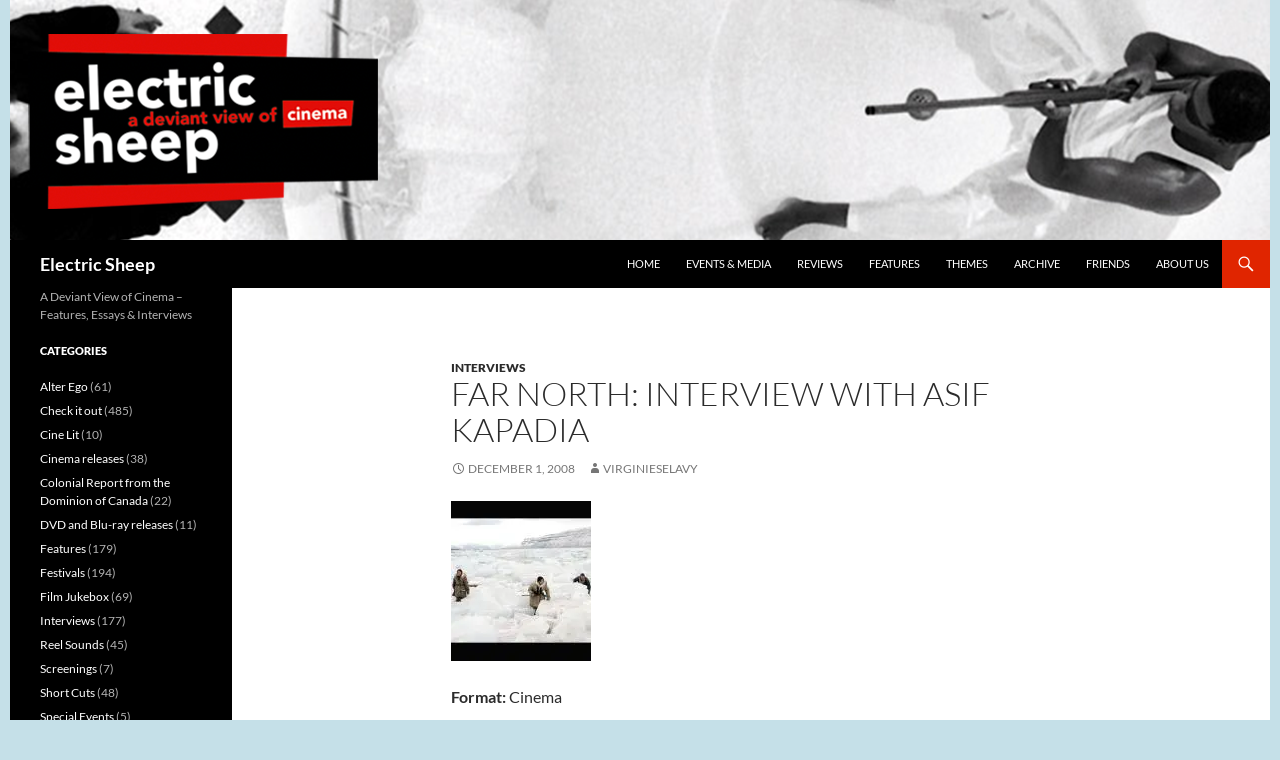

--- FILE ---
content_type: text/html; charset=UTF-8
request_url: http://www.electricsheepmagazine.co.uk/2008/12/01/far-north-interview-with-asif-kapadia/
body_size: 16485
content:
<!DOCTYPE html>
<!--[if IE 7]>
<html class="ie ie7" lang="en-US">
<![endif]-->
<!--[if IE 8]>
<html class="ie ie8" lang="en-US">
<![endif]-->
<!--[if !(IE 7) & !(IE 8)]><!-->
<html lang="en-US">
<!--<![endif]-->
<head>
	<meta charset="UTF-8">
	<meta name="viewport" content="width=device-width">
	<title>FAR NORTH: INTERVIEW WITH ASIF KAPADIA | Electric Sheep</title>
	<link rel="profile" href="https://gmpg.org/xfn/11">
	<link rel="pingback" href="http://www.electricsheepmagazine.co.uk/features/xmlrpc.php">
	<!--[if lt IE 9]>
	<script src="http://www.electricsheepmagazine.co.uk/features/wp-content/themes/twentyfourteen/js/html5.js?ver=3.7.0"></script>
	<![endif]-->
	<meta name='robots' content='max-image-preview:large' />
<link rel='dns-prefetch' href='//www.electricsheepmagazine.co.uk' />
<link rel='dns-prefetch' href='//stats.wp.com' />
<link rel='dns-prefetch' href='//v0.wordpress.com' />
<link rel='dns-prefetch' href='//widgets.wp.com' />
<link rel='dns-prefetch' href='//s0.wp.com' />
<link rel='dns-prefetch' href='//0.gravatar.com' />
<link rel='dns-prefetch' href='//1.gravatar.com' />
<link rel='dns-prefetch' href='//2.gravatar.com' />
<link rel='preconnect' href='//i0.wp.com' />
<link rel='preconnect' href='//c0.wp.com' />
<link rel="alternate" type="application/rss+xml" title="Electric Sheep &raquo; Feed" href="https://www.electricsheepmagazine.co.uk/feed/" />
<link rel="alternate" type="application/rss+xml" title="Electric Sheep &raquo; Comments Feed" href="https://www.electricsheepmagazine.co.uk/comments/feed/" />
<link rel="alternate" title="oEmbed (JSON)" type="application/json+oembed" href="https://www.electricsheepmagazine.co.uk/wp-json/oembed/1.0/embed?url=https%3A%2F%2Fwww.electricsheepmagazine.co.uk%2F2008%2F12%2F01%2Ffar-north-interview-with-asif-kapadia%2F" />
<link rel="alternate" title="oEmbed (XML)" type="text/xml+oembed" href="https://www.electricsheepmagazine.co.uk/wp-json/oembed/1.0/embed?url=https%3A%2F%2Fwww.electricsheepmagazine.co.uk%2F2008%2F12%2F01%2Ffar-north-interview-with-asif-kapadia%2F&#038;format=xml" />
<style id='wp-img-auto-sizes-contain-inline-css'>
img:is([sizes=auto i],[sizes^="auto," i]){contain-intrinsic-size:3000px 1500px}
/*# sourceURL=wp-img-auto-sizes-contain-inline-css */
</style>
<link rel='stylesheet' id='twentyfourteen-jetpack-css' href='https://c0.wp.com/p/jetpack/15.3.1/modules/theme-tools/compat/twentyfourteen.css' media='all' />
<link rel='stylesheet' id='jetpack_related-posts-css' href='https://c0.wp.com/p/jetpack/15.3.1/modules/related-posts/related-posts.css' media='all' />
<style id='wp-emoji-styles-inline-css'>

	img.wp-smiley, img.emoji {
		display: inline !important;
		border: none !important;
		box-shadow: none !important;
		height: 1em !important;
		width: 1em !important;
		margin: 0 0.07em !important;
		vertical-align: -0.1em !important;
		background: none !important;
		padding: 0 !important;
	}
/*# sourceURL=wp-emoji-styles-inline-css */
</style>
<style id='wp-block-library-inline-css'>
:root{--wp-block-synced-color:#7a00df;--wp-block-synced-color--rgb:122,0,223;--wp-bound-block-color:var(--wp-block-synced-color);--wp-editor-canvas-background:#ddd;--wp-admin-theme-color:#007cba;--wp-admin-theme-color--rgb:0,124,186;--wp-admin-theme-color-darker-10:#006ba1;--wp-admin-theme-color-darker-10--rgb:0,107,160.5;--wp-admin-theme-color-darker-20:#005a87;--wp-admin-theme-color-darker-20--rgb:0,90,135;--wp-admin-border-width-focus:2px}@media (min-resolution:192dpi){:root{--wp-admin-border-width-focus:1.5px}}.wp-element-button{cursor:pointer}:root .has-very-light-gray-background-color{background-color:#eee}:root .has-very-dark-gray-background-color{background-color:#313131}:root .has-very-light-gray-color{color:#eee}:root .has-very-dark-gray-color{color:#313131}:root .has-vivid-green-cyan-to-vivid-cyan-blue-gradient-background{background:linear-gradient(135deg,#00d084,#0693e3)}:root .has-purple-crush-gradient-background{background:linear-gradient(135deg,#34e2e4,#4721fb 50%,#ab1dfe)}:root .has-hazy-dawn-gradient-background{background:linear-gradient(135deg,#faaca8,#dad0ec)}:root .has-subdued-olive-gradient-background{background:linear-gradient(135deg,#fafae1,#67a671)}:root .has-atomic-cream-gradient-background{background:linear-gradient(135deg,#fdd79a,#004a59)}:root .has-nightshade-gradient-background{background:linear-gradient(135deg,#330968,#31cdcf)}:root .has-midnight-gradient-background{background:linear-gradient(135deg,#020381,#2874fc)}:root{--wp--preset--font-size--normal:16px;--wp--preset--font-size--huge:42px}.has-regular-font-size{font-size:1em}.has-larger-font-size{font-size:2.625em}.has-normal-font-size{font-size:var(--wp--preset--font-size--normal)}.has-huge-font-size{font-size:var(--wp--preset--font-size--huge)}.has-text-align-center{text-align:center}.has-text-align-left{text-align:left}.has-text-align-right{text-align:right}.has-fit-text{white-space:nowrap!important}#end-resizable-editor-section{display:none}.aligncenter{clear:both}.items-justified-left{justify-content:flex-start}.items-justified-center{justify-content:center}.items-justified-right{justify-content:flex-end}.items-justified-space-between{justify-content:space-between}.screen-reader-text{border:0;clip-path:inset(50%);height:1px;margin:-1px;overflow:hidden;padding:0;position:absolute;width:1px;word-wrap:normal!important}.screen-reader-text:focus{background-color:#ddd;clip-path:none;color:#444;display:block;font-size:1em;height:auto;left:5px;line-height:normal;padding:15px 23px 14px;text-decoration:none;top:5px;width:auto;z-index:100000}html :where(.has-border-color){border-style:solid}html :where([style*=border-top-color]){border-top-style:solid}html :where([style*=border-right-color]){border-right-style:solid}html :where([style*=border-bottom-color]){border-bottom-style:solid}html :where([style*=border-left-color]){border-left-style:solid}html :where([style*=border-width]){border-style:solid}html :where([style*=border-top-width]){border-top-style:solid}html :where([style*=border-right-width]){border-right-style:solid}html :where([style*=border-bottom-width]){border-bottom-style:solid}html :where([style*=border-left-width]){border-left-style:solid}html :where(img[class*=wp-image-]){height:auto;max-width:100%}:where(figure){margin:0 0 1em}html :where(.is-position-sticky){--wp-admin--admin-bar--position-offset:var(--wp-admin--admin-bar--height,0px)}@media screen and (max-width:600px){html :where(.is-position-sticky){--wp-admin--admin-bar--position-offset:0px}}

/*# sourceURL=wp-block-library-inline-css */
</style><style id='global-styles-inline-css'>
:root{--wp--preset--aspect-ratio--square: 1;--wp--preset--aspect-ratio--4-3: 4/3;--wp--preset--aspect-ratio--3-4: 3/4;--wp--preset--aspect-ratio--3-2: 3/2;--wp--preset--aspect-ratio--2-3: 2/3;--wp--preset--aspect-ratio--16-9: 16/9;--wp--preset--aspect-ratio--9-16: 9/16;--wp--preset--color--black: #000000;--wp--preset--color--cyan-bluish-gray: #abb8c3;--wp--preset--color--white: #fff;--wp--preset--color--pale-pink: #f78da7;--wp--preset--color--vivid-red: #cf2e2e;--wp--preset--color--luminous-vivid-orange: #ff6900;--wp--preset--color--luminous-vivid-amber: #fcb900;--wp--preset--color--light-green-cyan: #7bdcb5;--wp--preset--color--vivid-green-cyan: #00d084;--wp--preset--color--pale-cyan-blue: #8ed1fc;--wp--preset--color--vivid-cyan-blue: #0693e3;--wp--preset--color--vivid-purple: #9b51e0;--wp--preset--color--green: #e02500;--wp--preset--color--dark-gray: #2b2b2b;--wp--preset--color--medium-gray: #767676;--wp--preset--color--light-gray: #f5f5f5;--wp--preset--gradient--vivid-cyan-blue-to-vivid-purple: linear-gradient(135deg,rgb(6,147,227) 0%,rgb(155,81,224) 100%);--wp--preset--gradient--light-green-cyan-to-vivid-green-cyan: linear-gradient(135deg,rgb(122,220,180) 0%,rgb(0,208,130) 100%);--wp--preset--gradient--luminous-vivid-amber-to-luminous-vivid-orange: linear-gradient(135deg,rgb(252,185,0) 0%,rgb(255,105,0) 100%);--wp--preset--gradient--luminous-vivid-orange-to-vivid-red: linear-gradient(135deg,rgb(255,105,0) 0%,rgb(207,46,46) 100%);--wp--preset--gradient--very-light-gray-to-cyan-bluish-gray: linear-gradient(135deg,rgb(238,238,238) 0%,rgb(169,184,195) 100%);--wp--preset--gradient--cool-to-warm-spectrum: linear-gradient(135deg,rgb(74,234,220) 0%,rgb(151,120,209) 20%,rgb(207,42,186) 40%,rgb(238,44,130) 60%,rgb(251,105,98) 80%,rgb(254,248,76) 100%);--wp--preset--gradient--blush-light-purple: linear-gradient(135deg,rgb(255,206,236) 0%,rgb(152,150,240) 100%);--wp--preset--gradient--blush-bordeaux: linear-gradient(135deg,rgb(254,205,165) 0%,rgb(254,45,45) 50%,rgb(107,0,62) 100%);--wp--preset--gradient--luminous-dusk: linear-gradient(135deg,rgb(255,203,112) 0%,rgb(199,81,192) 50%,rgb(65,88,208) 100%);--wp--preset--gradient--pale-ocean: linear-gradient(135deg,rgb(255,245,203) 0%,rgb(182,227,212) 50%,rgb(51,167,181) 100%);--wp--preset--gradient--electric-grass: linear-gradient(135deg,rgb(202,248,128) 0%,rgb(113,206,126) 100%);--wp--preset--gradient--midnight: linear-gradient(135deg,rgb(2,3,129) 0%,rgb(40,116,252) 100%);--wp--preset--font-size--small: 13px;--wp--preset--font-size--medium: 20px;--wp--preset--font-size--large: 36px;--wp--preset--font-size--x-large: 42px;--wp--preset--spacing--20: 0.44rem;--wp--preset--spacing--30: 0.67rem;--wp--preset--spacing--40: 1rem;--wp--preset--spacing--50: 1.5rem;--wp--preset--spacing--60: 2.25rem;--wp--preset--spacing--70: 3.38rem;--wp--preset--spacing--80: 5.06rem;--wp--preset--shadow--natural: 6px 6px 9px rgba(0, 0, 0, 0.2);--wp--preset--shadow--deep: 12px 12px 50px rgba(0, 0, 0, 0.4);--wp--preset--shadow--sharp: 6px 6px 0px rgba(0, 0, 0, 0.2);--wp--preset--shadow--outlined: 6px 6px 0px -3px rgb(255, 255, 255), 6px 6px rgb(0, 0, 0);--wp--preset--shadow--crisp: 6px 6px 0px rgb(0, 0, 0);}:where(.is-layout-flex){gap: 0.5em;}:where(.is-layout-grid){gap: 0.5em;}body .is-layout-flex{display: flex;}.is-layout-flex{flex-wrap: wrap;align-items: center;}.is-layout-flex > :is(*, div){margin: 0;}body .is-layout-grid{display: grid;}.is-layout-grid > :is(*, div){margin: 0;}:where(.wp-block-columns.is-layout-flex){gap: 2em;}:where(.wp-block-columns.is-layout-grid){gap: 2em;}:where(.wp-block-post-template.is-layout-flex){gap: 1.25em;}:where(.wp-block-post-template.is-layout-grid){gap: 1.25em;}.has-black-color{color: var(--wp--preset--color--black) !important;}.has-cyan-bluish-gray-color{color: var(--wp--preset--color--cyan-bluish-gray) !important;}.has-white-color{color: var(--wp--preset--color--white) !important;}.has-pale-pink-color{color: var(--wp--preset--color--pale-pink) !important;}.has-vivid-red-color{color: var(--wp--preset--color--vivid-red) !important;}.has-luminous-vivid-orange-color{color: var(--wp--preset--color--luminous-vivid-orange) !important;}.has-luminous-vivid-amber-color{color: var(--wp--preset--color--luminous-vivid-amber) !important;}.has-light-green-cyan-color{color: var(--wp--preset--color--light-green-cyan) !important;}.has-vivid-green-cyan-color{color: var(--wp--preset--color--vivid-green-cyan) !important;}.has-pale-cyan-blue-color{color: var(--wp--preset--color--pale-cyan-blue) !important;}.has-vivid-cyan-blue-color{color: var(--wp--preset--color--vivid-cyan-blue) !important;}.has-vivid-purple-color{color: var(--wp--preset--color--vivid-purple) !important;}.has-black-background-color{background-color: var(--wp--preset--color--black) !important;}.has-cyan-bluish-gray-background-color{background-color: var(--wp--preset--color--cyan-bluish-gray) !important;}.has-white-background-color{background-color: var(--wp--preset--color--white) !important;}.has-pale-pink-background-color{background-color: var(--wp--preset--color--pale-pink) !important;}.has-vivid-red-background-color{background-color: var(--wp--preset--color--vivid-red) !important;}.has-luminous-vivid-orange-background-color{background-color: var(--wp--preset--color--luminous-vivid-orange) !important;}.has-luminous-vivid-amber-background-color{background-color: var(--wp--preset--color--luminous-vivid-amber) !important;}.has-light-green-cyan-background-color{background-color: var(--wp--preset--color--light-green-cyan) !important;}.has-vivid-green-cyan-background-color{background-color: var(--wp--preset--color--vivid-green-cyan) !important;}.has-pale-cyan-blue-background-color{background-color: var(--wp--preset--color--pale-cyan-blue) !important;}.has-vivid-cyan-blue-background-color{background-color: var(--wp--preset--color--vivid-cyan-blue) !important;}.has-vivid-purple-background-color{background-color: var(--wp--preset--color--vivid-purple) !important;}.has-black-border-color{border-color: var(--wp--preset--color--black) !important;}.has-cyan-bluish-gray-border-color{border-color: var(--wp--preset--color--cyan-bluish-gray) !important;}.has-white-border-color{border-color: var(--wp--preset--color--white) !important;}.has-pale-pink-border-color{border-color: var(--wp--preset--color--pale-pink) !important;}.has-vivid-red-border-color{border-color: var(--wp--preset--color--vivid-red) !important;}.has-luminous-vivid-orange-border-color{border-color: var(--wp--preset--color--luminous-vivid-orange) !important;}.has-luminous-vivid-amber-border-color{border-color: var(--wp--preset--color--luminous-vivid-amber) !important;}.has-light-green-cyan-border-color{border-color: var(--wp--preset--color--light-green-cyan) !important;}.has-vivid-green-cyan-border-color{border-color: var(--wp--preset--color--vivid-green-cyan) !important;}.has-pale-cyan-blue-border-color{border-color: var(--wp--preset--color--pale-cyan-blue) !important;}.has-vivid-cyan-blue-border-color{border-color: var(--wp--preset--color--vivid-cyan-blue) !important;}.has-vivid-purple-border-color{border-color: var(--wp--preset--color--vivid-purple) !important;}.has-vivid-cyan-blue-to-vivid-purple-gradient-background{background: var(--wp--preset--gradient--vivid-cyan-blue-to-vivid-purple) !important;}.has-light-green-cyan-to-vivid-green-cyan-gradient-background{background: var(--wp--preset--gradient--light-green-cyan-to-vivid-green-cyan) !important;}.has-luminous-vivid-amber-to-luminous-vivid-orange-gradient-background{background: var(--wp--preset--gradient--luminous-vivid-amber-to-luminous-vivid-orange) !important;}.has-luminous-vivid-orange-to-vivid-red-gradient-background{background: var(--wp--preset--gradient--luminous-vivid-orange-to-vivid-red) !important;}.has-very-light-gray-to-cyan-bluish-gray-gradient-background{background: var(--wp--preset--gradient--very-light-gray-to-cyan-bluish-gray) !important;}.has-cool-to-warm-spectrum-gradient-background{background: var(--wp--preset--gradient--cool-to-warm-spectrum) !important;}.has-blush-light-purple-gradient-background{background: var(--wp--preset--gradient--blush-light-purple) !important;}.has-blush-bordeaux-gradient-background{background: var(--wp--preset--gradient--blush-bordeaux) !important;}.has-luminous-dusk-gradient-background{background: var(--wp--preset--gradient--luminous-dusk) !important;}.has-pale-ocean-gradient-background{background: var(--wp--preset--gradient--pale-ocean) !important;}.has-electric-grass-gradient-background{background: var(--wp--preset--gradient--electric-grass) !important;}.has-midnight-gradient-background{background: var(--wp--preset--gradient--midnight) !important;}.has-small-font-size{font-size: var(--wp--preset--font-size--small) !important;}.has-medium-font-size{font-size: var(--wp--preset--font-size--medium) !important;}.has-large-font-size{font-size: var(--wp--preset--font-size--large) !important;}.has-x-large-font-size{font-size: var(--wp--preset--font-size--x-large) !important;}
/*# sourceURL=global-styles-inline-css */
</style>

<style id='classic-theme-styles-inline-css'>
/*! This file is auto-generated */
.wp-block-button__link{color:#fff;background-color:#32373c;border-radius:9999px;box-shadow:none;text-decoration:none;padding:calc(.667em + 2px) calc(1.333em + 2px);font-size:1.125em}.wp-block-file__button{background:#32373c;color:#fff;text-decoration:none}
/*# sourceURL=/wp-includes/css/classic-themes.min.css */
</style>
<link rel='stylesheet' id='parent-style-css' href='http://www.electricsheepmagazine.co.uk/features/wp-content/themes/twentyfourteen/style.css?ver=6.9' media='all' />
<link rel='stylesheet' id='twentyfourteen-lato-css' href='http://www.electricsheepmagazine.co.uk/features/wp-content/themes/twentyfourteen/fonts/font-lato.css?ver=20230328' media='all' />
<link rel='stylesheet' id='genericons-css' href='https://c0.wp.com/p/jetpack/15.3.1/_inc/genericons/genericons/genericons.css' media='all' />
<link rel='stylesheet' id='twentyfourteen-style-css' href='http://www.electricsheepmagazine.co.uk/features/wp-content/themes/ES-new/style.css?ver=20240402' media='all' />
<link rel='stylesheet' id='twentyfourteen-block-style-css' href='http://www.electricsheepmagazine.co.uk/features/wp-content/themes/twentyfourteen/css/blocks.css?ver=20230630' media='all' />
<link rel='stylesheet' id='jetpack_likes-css' href='https://c0.wp.com/p/jetpack/15.3.1/modules/likes/style.css' media='all' />
<script src="https://ajax.googleapis.com/ajax/libs/prototype/1.7.1.0/prototype.js?ver=1.7.1" id="prototype-js"></script>
<script src="https://ajax.googleapis.com/ajax/libs/scriptaculous/1.9.0/scriptaculous.js?ver=1.9.0" id="scriptaculous-root-js"></script>
<script src="https://ajax.googleapis.com/ajax/libs/scriptaculous/1.9.0/effects.js?ver=1.9.0" id="scriptaculous-effects-js"></script>
<script src="https://www.electricsheepmagazine.co.uk/features/wp-content/plugins/lightbox-2/lightbox.js?ver=1.8" id="lightbox-js"></script>
<script id="jetpack_related-posts-js-extra">
var related_posts_js_options = {"post_heading":"h4"};
//# sourceURL=jetpack_related-posts-js-extra
</script>
<script src="https://c0.wp.com/p/jetpack/15.3.1/_inc/build/related-posts/related-posts.min.js" id="jetpack_related-posts-js"></script>
<script src="https://c0.wp.com/c/6.9/wp-includes/js/jquery/jquery.min.js" id="jquery-core-js"></script>
<script src="https://c0.wp.com/c/6.9/wp-includes/js/jquery/jquery-migrate.min.js" id="jquery-migrate-js"></script>
<script src="http://www.electricsheepmagazine.co.uk/features/wp-content/themes/twentyfourteen/js/functions.js?ver=20230526" id="twentyfourteen-script-js" defer data-wp-strategy="defer"></script>
<link rel="https://api.w.org/" href="https://www.electricsheepmagazine.co.uk/wp-json/" /><link rel="alternate" title="JSON" type="application/json" href="https://www.electricsheepmagazine.co.uk/wp-json/wp/v2/posts/267" /><link rel="EditURI" type="application/rsd+xml" title="RSD" href="https://www.electricsheepmagazine.co.uk/features/xmlrpc.php?rsd" />
<meta name="generator" content="WordPress 6.9" />
<link rel="canonical" href="https://www.electricsheepmagazine.co.uk/2008/12/01/far-north-interview-with-asif-kapadia/" />
<link rel='shortlink' href='https://wp.me/purFF-4j' />
<style id="fourteen-colors" type="text/css">
		/* Custom accent color. */
		button,
		.button,
		.contributor-posts-link,
		input[type="button"],
		input[type="reset"],
		input[type="submit"],
		.search-toggle,
		.hentry .mejs-controls .mejs-time-rail .mejs-time-current,
		.widget .mejs-controls .mejs-time-rail .mejs-time-current,
		.hentry .mejs-overlay:hover .mejs-overlay-button,
		.widget .mejs-overlay:hover .mejs-overlay-button,
		.widget button,
		.widget .button,
		.widget input[type="button"],
		.widget input[type="reset"],
		.widget input[type="submit"],
		.widget_calendar tbody a,
		.content-sidebar .widget input[type="button"],
		.content-sidebar .widget input[type="reset"],
		.content-sidebar .widget input[type="submit"],
		.slider-control-paging .slider-active:before,
		.slider-control-paging .slider-active:hover:before,
		.slider-direction-nav a:hover,
		.ie8 .primary-navigation ul ul,
		.ie8 .secondary-navigation ul ul,
		.ie8 .primary-navigation li:hover > a,
		.ie8 .primary-navigation li.focus > a,
		.ie8 .secondary-navigation li:hover > a,
		.ie8 .secondary-navigation li.focus > a,
		.wp-block-file .wp-block-file__button,
		.wp-block-button__link,
		.has-green-background-color {
			background-color: #e02500;
		}

		.site-navigation a:hover,
		.is-style-outline .wp-block-button__link:not(.has-text-color),
		.has-green-color {
			color: #e02500;
		}

		::-moz-selection {
			background: #e02500;
		}

		::selection {
			background: #e02500;
		}

		.paging-navigation .page-numbers.current {
			border-color: #e02500;
		}

		@media screen and (min-width: 782px) {
			.primary-navigation li:hover > a,
			.primary-navigation li.focus > a,
			.primary-navigation ul ul {
				background-color: #e02500;
			}
		}

		@media screen and (min-width: 1008px) {
			.secondary-navigation li:hover > a,
			.secondary-navigation li.focus > a,
			.secondary-navigation ul ul {
				background-color: #e02500;
			}
		}
	
			.contributor-posts-link,
			button,
			.button,
			input[type="button"],
			input[type="reset"],
			input[type="submit"],
			.search-toggle:before,
			.hentry .mejs-overlay:hover .mejs-overlay-button,
			.widget .mejs-overlay:hover .mejs-overlay-button,
			.widget button,
			.widget .button,
			.widget input[type="button"],
			.widget input[type="reset"],
			.widget input[type="submit"],
			.widget_calendar tbody a,
			.widget_calendar tbody a:hover,
			.site-footer .widget_calendar tbody a,
			.content-sidebar .widget input[type="button"],
			.content-sidebar .widget input[type="reset"],
			.content-sidebar .widget input[type="submit"],
			button:hover,
			button:focus,
			.button:hover,
			.button:focus,
			.widget a.button:hover,
			.widget a.button:focus,
			.widget a.button:active,
			.content-sidebar .widget a.button,
			.content-sidebar .widget a.button:hover,
			.content-sidebar .widget a.button:focus,
			.content-sidebar .widget a.button:active,
			.contributor-posts-link:hover,
			.contributor-posts-link:active,
			input[type="button"]:hover,
			input[type="button"]:focus,
			input[type="reset"]:hover,
			input[type="reset"]:focus,
			input[type="submit"]:hover,
			input[type="submit"]:focus,
			.slider-direction-nav a:hover:before {
				color: #fff;
			}

			@media screen and (min-width: 782px) {
				.primary-navigation ul ul a,
				.primary-navigation li:hover > a,
				.primary-navigation li.focus > a,
				.primary-navigation ul ul {
					color: #fff;
				}
			}

			@media screen and (min-width: 1008px) {
				.secondary-navigation ul ul a,
				.secondary-navigation li:hover > a,
				.secondary-navigation li.focus > a,
				.secondary-navigation ul ul {
					color: #fff;
				}
			}
		
		/* Generated variants of custom accent color. */
		a,
		.content-sidebar .widget a {
			color: #e02500;
		}

		.contributor-posts-link:hover,
		.button:hover,
		.button:focus,
		.slider-control-paging a:hover:before,
		.search-toggle:hover,
		.search-toggle.active,
		.search-box,
		.widget_calendar tbody a:hover,
		button:hover,
		button:focus,
		input[type="button"]:hover,
		input[type="button"]:focus,
		input[type="reset"]:hover,
		input[type="reset"]:focus,
		input[type="submit"]:hover,
		input[type="submit"]:focus,
		.widget button:hover,
		.widget .button:hover,
		.widget button:focus,
		.widget .button:focus,
		.widget input[type="button"]:hover,
		.widget input[type="button"]:focus,
		.widget input[type="reset"]:hover,
		.widget input[type="reset"]:focus,
		.widget input[type="submit"]:hover,
		.widget input[type="submit"]:focus,
		.content-sidebar .widget input[type="button"]:hover,
		.content-sidebar .widget input[type="button"]:focus,
		.content-sidebar .widget input[type="reset"]:hover,
		.content-sidebar .widget input[type="reset"]:focus,
		.content-sidebar .widget input[type="submit"]:hover,
		.content-sidebar .widget input[type="submit"]:focus,
		.ie8 .primary-navigation ul ul a:hover,
		.ie8 .primary-navigation ul ul li.focus > a,
		.ie8 .secondary-navigation ul ul a:hover,
		.ie8 .secondary-navigation ul ul li.focus > a,
		.wp-block-file .wp-block-file__button:hover,
		.wp-block-file .wp-block-file__button:focus,
		.wp-block-button__link:not(.has-text-color):hover,
		.wp-block-button__link:not(.has-text-color):focus,
		.is-style-outline .wp-block-button__link:not(.has-text-color):hover,
		.is-style-outline .wp-block-button__link:not(.has-text-color):focus {
			background-color: #fd421d;
		}

		.featured-content a:hover,
		.featured-content .entry-title a:hover,
		.widget a:hover,
		.widget-title a:hover,
		.widget_twentyfourteen_ephemera .entry-meta a:hover,
		.hentry .mejs-controls .mejs-button button:hover,
		.widget .mejs-controls .mejs-button button:hover,
		.site-info a:hover,
		.featured-content a:hover,
		.wp-block-latest-comments_comment-meta a:hover,
		.wp-block-latest-comments_comment-meta a:focus {
			color: #fd421d;
		}

		a:active,
		a:hover,
		.entry-title a:hover,
		.entry-meta a:hover,
		.cat-links a:hover,
		.entry-content .edit-link a:hover,
		.post-navigation a:hover,
		.image-navigation a:hover,
		.comment-author a:hover,
		.comment-list .pingback a:hover,
		.comment-list .trackback a:hover,
		.comment-metadata a:hover,
		.comment-reply-title small a:hover,
		.content-sidebar .widget a:hover,
		.content-sidebar .widget .widget-title a:hover,
		.content-sidebar .widget_twentyfourteen_ephemera .entry-meta a:hover {
			color: #fd421d;
		}

		.page-links a:hover,
		.paging-navigation a:hover {
			border-color: #fd421d;
		}

		.entry-meta .tag-links a:hover:before {
			border-right-color: #fd421d;
		}

		.page-links a:hover,
		.entry-meta .tag-links a:hover {
			background-color: #fd421d;
		}

		@media screen and (min-width: 782px) {
			.primary-navigation ul ul a:hover,
			.primary-navigation ul ul li.focus > a {
				background-color: #fd421d;
			}
		}

		@media screen and (min-width: 1008px) {
			.secondary-navigation ul ul a:hover,
			.secondary-navigation ul ul li.focus > a {
				background-color: #fd421d;
			}
		}

		button:active,
		.button:active,
		.contributor-posts-link:active,
		input[type="button"]:active,
		input[type="reset"]:active,
		input[type="submit"]:active,
		.widget input[type="button"]:active,
		.widget input[type="reset"]:active,
		.widget input[type="submit"]:active,
		.content-sidebar .widget input[type="button"]:active,
		.content-sidebar .widget input[type="reset"]:active,
		.content-sidebar .widget input[type="submit"]:active,
		.wp-block-file .wp-block-file__button:active,
		.wp-block-button__link:active {
			background-color: #ff5631;
		}

		.site-navigation .current_page_item > a,
		.site-navigation .current_page_ancestor > a,
		.site-navigation .current-menu-item > a,
		.site-navigation .current-menu-ancestor > a {
			color: #ff5631;
		}
	</style>
	<!-- begin lightbox scripts -->
	<script type="text/javascript">
    //<![CDATA[
    document.write('<link rel="stylesheet" href="https://www.electricsheepmagazine.co.uk/features/wp-content/plugins/lightbox-2/Themes/Black/lightbox.css" type="text/css" media="screen" />');
    //]]>
    </script>
	<!-- end lightbox scripts -->
	<style>img#wpstats{display:none}</style>
		<style id="custom-background-css">
body.custom-background { background-color: #c5e0e8; }
</style>
	
<!-- Jetpack Open Graph Tags -->
<meta property="og:type" content="article" />
<meta property="og:title" content="FAR NORTH: INTERVIEW WITH ASIF KAPADIA" />
<meta property="og:url" content="https://www.electricsheepmagazine.co.uk/2008/12/01/far-north-interview-with-asif-kapadia/" />
<meta property="og:description" content="Harsh and beautiful in equal measures, Far North confirms Kapadia&#8217;s unique talent and is one of the unmissable films of the festive season. Virginie S&eacute;lavy interviewed Asif Kapadia at …" />
<meta property="article:published_time" content="2008-12-01T22:55:39+00:00" />
<meta property="article:modified_time" content="2008-12-01T22:57:11+00:00" />
<meta property="og:site_name" content="Electric Sheep" />
<meta property="og:image" content="https://s0.wp.com/i/blank.jpg" />
<meta property="og:image:width" content="200" />
<meta property="og:image:height" content="200" />
<meta property="og:image:alt" content="" />
<meta property="og:locale" content="en_US" />
<meta name="twitter:text:title" content="FAR NORTH: INTERVIEW WITH ASIF KAPADIA" />
<meta name="twitter:card" content="summary" />

<!-- End Jetpack Open Graph Tags -->
</head>

<body class="wp-singular post-template-default single single-post postid-267 single-format-standard custom-background wp-embed-responsive wp-theme-twentyfourteen wp-child-theme-ES-new group-blog header-image full-width footer-widgets singular">
<div id="page" class="hfeed site">
		<div id="site-header">
		<a href="https://www.electricsheepmagazine.co.uk/" rel="home">
			<img src="http://www.electricsheepmagazine.co.uk/features/wp-content/uploads/2019/02/new-es-header-02-1.png" width="1260" height="240" alt="Electric Sheep" srcset="https://i0.wp.com/www.electricsheepmagazine.co.uk/features/wp-content/uploads/2019/02/new-es-header-02-1.png?w=1260&amp;ssl=1 1260w, https://i0.wp.com/www.electricsheepmagazine.co.uk/features/wp-content/uploads/2019/02/new-es-header-02-1.png?resize=300%2C57&amp;ssl=1 300w, https://i0.wp.com/www.electricsheepmagazine.co.uk/features/wp-content/uploads/2019/02/new-es-header-02-1.png?resize=768%2C146&amp;ssl=1 768w, https://i0.wp.com/www.electricsheepmagazine.co.uk/features/wp-content/uploads/2019/02/new-es-header-02-1.png?resize=594%2C113&amp;ssl=1 594w, https://i0.wp.com/www.electricsheepmagazine.co.uk/features/wp-content/uploads/2019/02/new-es-header-02-1.png?w=948&amp;ssl=1 948w" sizes="(max-width: 1260px) 100vw, 1260px" decoding="async" fetchpriority="high" />		</a>
	</div>
	
	<header id="masthead" class="site-header">
		<div class="header-main">
			<h1 class="site-title"><a href="https://www.electricsheepmagazine.co.uk/" rel="home">Electric Sheep</a></h1>

			<div class="search-toggle">
				<a href="#search-container" class="screen-reader-text" aria-expanded="false" aria-controls="search-container">
					Search				</a>
			</div>

			<nav id="primary-navigation" class="site-navigation primary-navigation">
				<button class="menu-toggle">Primary Menu</button>
				<a class="screen-reader-text skip-link" href="#content">
					Skip to content				</a>
				<div class="menu-navigation-container"><ul id="primary-menu" class="nav-menu"><li id="menu-item-5717" class="menu-item menu-item-type-custom menu-item-object-custom menu-item-5717"><a href="http://www.electricsheepmagazine.co.uk">Home</a></li>
<li id="menu-item-5718" class="menu-item menu-item-type-custom menu-item-object-custom menu-item-5718"><a href="http://www.electricsheepmagazine.co.uk/events/">Events &#038; media</a></li>
<li id="menu-item-5720" class="menu-item menu-item-type-custom menu-item-object-custom menu-item-5720"><a href="http://www.electricsheepmagazine.co.uk/reviews/">Reviews</a></li>
<li id="menu-item-5721" class="menu-item menu-item-type-custom menu-item-object-custom menu-item-5721"><a href="http://www.electricsheepmagazine.co.uk/features/electric-sheep-features/">Features</a></li>
<li id="menu-item-5722" class="menu-item menu-item-type-custom menu-item-object-custom menu-item-5722"><a href="http://www.electricsheepmagazine.co.uk/themes.html">Themes</a></li>
<li id="menu-item-5723" class="menu-item menu-item-type-custom menu-item-object-custom menu-item-5723"><a href="http://www.electricsheepmagazine.co.uk/archive/">Archive</a></li>
<li id="menu-item-5724" class="menu-item menu-item-type-custom menu-item-object-custom menu-item-5724"><a href="http://www.electricsheepmagazine.co.uk/friends.html">Friends</a></li>
<li id="menu-item-5725" class="menu-item menu-item-type-custom menu-item-object-custom menu-item-5725"><a href="http://www.electricsheepmagazine.co.uk/about_electricsheep.html">About us</a></li>
</ul></div>			</nav>
		</div>

		<div id="search-container" class="search-box-wrapper hide">
			<div class="search-box">
				<form role="search" method="get" class="search-form" action="https://www.electricsheepmagazine.co.uk/">
				<label>
					<span class="screen-reader-text">Search for:</span>
					<input type="search" class="search-field" placeholder="Search &hellip;" value="" name="s" />
				</label>
				<input type="submit" class="search-submit" value="Search" />
			</form>			</div>
		</div>
	</header><!-- #masthead -->

	<div id="main" class="site-main">

	<div id="primary" class="content-area">
		<div id="content" class="site-content" role="main">
			
<article id="post-267" class="post-267 post type-post status-publish format-standard hentry category-interviews">
	
	<header class="entry-header">
				<div class="entry-meta">
			<span class="cat-links"><a href="https://www.electricsheepmagazine.co.uk/category/interviews/" rel="category tag">Interviews</a></span>
		</div>
			<h1 class="entry-title">FAR NORTH: INTERVIEW WITH ASIF KAPADIA</h1>
		<div class="entry-meta">
			<span class="entry-date"><a href="https://www.electricsheepmagazine.co.uk/2008/12/01/far-north-interview-with-asif-kapadia/" rel="bookmark"><time class="entry-date" datetime="2008-12-01T23:55:39+01:00">December 1, 2008</time></a></span> <span class="byline"><span class="author vcard"><a class="url fn n" href="https://www.electricsheepmagazine.co.uk/author/virginieselavy/" rel="author">VirginieSelavy</a></span></span>		</div><!-- .entry-meta -->
	</header><!-- .entry-header -->

		<div class="entry-content">
		<div class="left">
<a href="https://i0.wp.com/www.electricsheepmagazine.co.uk/features/wp-content/uploads/2008/12/review_farnorth.jpg?ssl=1" title="Far North" rel="lightbox[267]"><img data-recalc-dims="1" decoding="async" src="https://i0.wp.com/www.electricsheepmagazine.co.uk/features/wp-content/uploads/2008/12/review_farnorth.thumbnail.jpg?w=474&#038;ssl=1" alt="Far North" title="Far North" class="filmimage"/></a></p>
<p class="caption">
<B>Format:</B> Cinema<br style="line-height: 22px;"><br />
<B>Release date:</B> 26 December 2008<br style="line-height: 22px;"><br />
<B>Venue:</B> London venues tbc and key cities<br style="line-height: 22px;"><br />
<B>Distributor:</B> Soda Pictures<br style="line-height: 22px;"><br />
<B>Director:</B> Asif Kapadia<br style="line-height: 22px;"><br />
<B>Based on: </B> short story by Sara Maitland <br style="line-height: 22px;"><br />
<B>Cast:</B> Michelle Yeoh, Sean Bean, Michelle Krusiec<br style="line-height: 22px;"><br />
UK/France 2007<br style="line-height: 22px;"><br />
89 mins
</p>
</div>
<p class="copy">British director Asif Kapadia made his feature debut in 2001 with the stunningly confident <I>The Warrior</I>, an epic, mystical tale of redemption set in the Indian desert, which received a rapturous response from the critics. Despite this initial success, it took Kapadia seven years to get his second feature made and distributed, but the film is certainly worth the wait. Based on a short story by Sara Maitland, <I>Far North</I> focuses on two women living in the Arctic Circle, isolated from all until one day they rescue a stranger. Harsh and beautiful in equal measures, <I>Far North</I> confirms Kapadia&#8217;s unique talent and is one of the unmissable films of the festive season. Virginie S&eacute;lavy interviewed Asif Kapadia at the London Film Festival, where the film premiered last year. </p>
<p class="copy"><B>Virginie S&eacute;lavy:</B> Just like <I>The Warrior, Far North</I> is set in an inhospitable, spectacular wilderness. It seems that for you the location is just as important as the story or the characters.</p>
<p class="copy"><B>Asif Kapadia:</B> First, I find a story that I like and with both films, <I>The Warrior</I> and <I>Far North</I>, the stories were linked to a place. <I>The Warrior</I> was always a type of Western for me, which meant shooting in the desert, with horses and all that, and that led to shooting in India. <I>Far North</I> came from reading a short story that my co-writer Tim Miller had given me, by an English feminist writer called Sara Maitland. It&#8217;s a very short short story, only six pages long, and the idea is that two women, one older woman and one younger, live on the ice in the middle of nowhere, surviving off whatever they can kill &#8211; it&#8217;s a pretty extreme location. On the ice, they meet this injured soldier, they take him in, and this sort of triangle forms between the three of them. So the inhospitable place was part of the narrative from the beginning. </p>
<p class="copy"><B>VS:</B> The images of the frozen landscape are breathtaking but the point is not just about how beautiful nature is, it&#8217;s as much about how hostile and awe-inspiring it is and how small man is in the middle of it all. </p>
<p class="copy"><B>AK:</B> Absolutely. That was a very important part of the story. It was crucial for me to show how dark and extreme and dangerous this place is, and it&#8217;s what drives Saiva (Michelle Yeoh) to do what she does. It&#8217;s out of desperation that people do desperate things. In a place like that, any food you get is so vital. If they find a seal and they kill it, they&#8217;ve got food, they get clothing, you use all the bones to make all of your tools &#8211; survival is everything. That was one of the reasons why I wanted to film somewhere where you really believe that it&#8217;s all about survival. Inherently that was what the short story was about. </p>
<p class="copy"><B>VS:</B>There seems to have been a shift in how you see nature from <I>The Warrior</I> to <I>Far North</I>. In <I>The Warrior</I>, nature is serene and majestic and it&#8217;s a counterpoint to the violence of men, whereas here the violence of men is very much integrated into the violence of nature. </p>
<p class="copy"><B>AK:</B> In a way, this is like yin and yang, an inverse to the story of <I>The Warrior</I>, which is this journey of redemption where, no matter where you come from, there is hope that you can always change. In <I>Far North</I>, the journey of the character is a very dark one. <I>The Warrior</I> was an Eastern, more spiritual film; it was warmer. In <I>Far North</I>, it&#8217;s the opposite; it&#8217;s hard, it&#8217;s dangerous. I got left behind by one of the guys I was following in the middle of the darkness when there could have been a polar bear anywhere on this island. Those polar bears are so fast and so dangerous, no one would ever find your body. And you really sense that when you&#8217;re there. When you&#8217;re looking up at one of these huge glaciers it&#8217;s beautiful, but you know that a huge chunk of ice could collapse at any moment, and if you&#8217;re on a boat in front of it it&#8217;ll form a huge tidal wave. I wanted to get across this element of tension that&#8217;s in the air in a place like that. And the tension is also about who you can trust. Generally, over there you can&#8217;t trust anyone, whether they&#8217;re trying to sell you animals, or whether they&#8217;re going to try to kill you or steal your food or your clothing. That is something that is inherent in this world and it was very important to convey that. So in my mind the two films work together. What we&#8217;d like to do with my co-writer is to try to make a quartet of films, a film in the East, that&#8217;s <I>The Warrior</I>, this is the film in the North, and next we&#8217;ll do a film in the South, maybe in Latin America, and then maybe a western. They&#8217;re four different kinds of morality tales dealing with people within their landscape.</p>
<p class="copy"> [&#8230;]</p>
<p class="copy"><B><I>Interview by Virginie S&eacute;lavy </I></B></p>
<p class="copy">Read the rest of the interview in our <A HREF="https://www.electricsheepmagazine.co.uk/magazine.html" class="link2">winter print issue</A>, which is explores celluloid snow with articles on Werner Herzog&#8217;s <I>Encounters at the End of the World</I>, Aki Kaurismäki&#8217;s <I>Calamari Union</I>, John Carpenter&#8217;s <I>The Thing</I>, Christmas slasher movies and cult Japanese revenge tale <I>Lady Snowblood</I>. You can buy the current issue online, order back issues, or subscribe to the magazine at <a href="http://www.wallflowerpress.co.uk/category/electric-sheep" class="link2">Wallflower Press</a>. Subscription is Ã‚Â£12 UK or Ã‚Â£15 overseas for four issues of Electric Sheep (incl. P&#038;P) &#8211; buy online from Wallflower Press and get a 15% discount! For <B>gift subscriptions</B> please <A HREF="mailto:subscriptions@wallflowerpress.co.uk" class="link2">email Wallflower Press</A>.</p>
<div id="expander"></div>

<div id='jp-relatedposts' class='jp-relatedposts' >
	
</div>	</div><!-- .entry-content -->
	
	</article><!-- #post-267 -->
		<nav class="navigation post-navigation">
		<h1 class="screen-reader-text">
			Post navigation		</h1>
		<div class="nav-links">
			<a href="https://www.electricsheepmagazine.co.uk/2008/12/01/interview-with-da-pennebaker-and-chris-hegedus/" rel="prev"><span class="meta-nav">Previous Post</span>INTERVIEW WITH DA PENNEBAKER AND CHRIS HEGEDUS</a><a href="https://www.electricsheepmagazine.co.uk/2009/01/09/short-cuts-preview-of-the-london-short-film-festival-09/" rel="next"><span class="meta-nav">Next Post</span>SHORT CUTS: PREVIEW OF THE LONDON SHORT FILM FESTIVAL 09</a>			</div><!-- .nav-links -->
		</nav><!-- .navigation -->
				</div><!-- #content -->
	</div><!-- #primary -->

<div id="secondary">
		<h2 class="site-description">A Deviant View of Cinema &#8211; Features, Essays &amp; Interviews</h2>
	
	
		<div id="primary-sidebar" class="primary-sidebar widget-area" role="complementary">
		<aside id="categories-2" class="widget widget_categories"><h1 class="widget-title">Categories</h1><nav aria-label="Categories">
			<ul>
					<li class="cat-item cat-item-14"><a href="https://www.electricsheepmagazine.co.uk/category/alter-ego/">Alter Ego</a> (61)
</li>
	<li class="cat-item cat-item-17"><a href="https://www.electricsheepmagazine.co.uk/category/check-it-out/">Check it out</a> (485)
</li>
	<li class="cat-item cat-item-220"><a href="https://www.electricsheepmagazine.co.uk/category/cine-lit/">Cine Lit</a> (10)
</li>
	<li class="cat-item cat-item-600"><a href="https://www.electricsheepmagazine.co.uk/category/cinema-releases/">Cinema releases</a> (38)
</li>
	<li class="cat-item cat-item-89"><a href="https://www.electricsheepmagazine.co.uk/category/colonial-report-from-the-dominion-of-canada/">Colonial Report from the Dominion of Canada</a> (22)
</li>
	<li class="cat-item cat-item-752"><a href="https://www.electricsheepmagazine.co.uk/category/dvd-and-blu-ray-releases/">DVD and Blu-ray releases</a> (11)
</li>
	<li class="cat-item cat-item-4"><a href="https://www.electricsheepmagazine.co.uk/category/features/">Features</a> (179)
</li>
	<li class="cat-item cat-item-11"><a href="https://www.electricsheepmagazine.co.uk/category/festivals/">Festivals</a> (194)
</li>
	<li class="cat-item cat-item-7"><a href="https://www.electricsheepmagazine.co.uk/category/film-jukebox/">Film Jukebox</a> (69)
</li>
	<li class="cat-item cat-item-3"><a href="https://www.electricsheepmagazine.co.uk/category/interviews/">Interviews</a> (177)
</li>
	<li class="cat-item cat-item-15"><a href="https://www.electricsheepmagazine.co.uk/category/reel-sounds/">Reel Sounds</a> (45)
</li>
	<li class="cat-item cat-item-684"><a href="https://www.electricsheepmagazine.co.uk/category/screenings/">Screenings</a> (7)
</li>
	<li class="cat-item cat-item-10"><a href="https://www.electricsheepmagazine.co.uk/category/short-cuts/">Short Cuts</a> (48)
</li>
	<li class="cat-item cat-item-557"><a href="https://www.electricsheepmagazine.co.uk/category/special-events/">Special Events</a> (5)
</li>
	<li class="cat-item cat-item-586"><a href="https://www.electricsheepmagazine.co.uk/category/videos/">Trailers and Videos</a> (1)
</li>
			</ul>

			</nav></aside><aside id="tag_cloud-3" class="widget widget_tag_cloud"><h1 class="widget-title">Tags</h1><nav aria-label="Tags"><div class="tagcloud"><ul class='wp-tag-cloud' role='list'>
	<li><a href="https://www.electricsheepmagazine.co.uk/tag/1960s-cinema/" class="tag-cloud-link tag-link-163 tag-link-position-1" style="font-size: 9.2894736842105pt;" aria-label="1960s cinema (6 items)">1960s cinema</a></li>
	<li><a href="https://www.electricsheepmagazine.co.uk/tag/american-cinema/" class="tag-cloud-link tag-link-128 tag-link-position-2" style="font-size: 16.289473684211pt;" aria-label="American cinema (16 items)">American cinema</a></li>
	<li><a href="https://www.electricsheepmagazine.co.uk/tag/american-independent-cinema/" class="tag-cloud-link tag-link-415 tag-link-position-3" style="font-size: 8pt;" aria-label="American independent cinema (5 items)">American independent cinema</a></li>
	<li><a href="https://www.electricsheepmagazine.co.uk/tag/american-independent-film/" class="tag-cloud-link tag-link-83 tag-link-position-4" style="font-size: 9.2894736842105pt;" aria-label="American independent film (6 items)">American independent film</a></li>
	<li><a href="https://www.electricsheepmagazine.co.uk/tag/animation/" class="tag-cloud-link tag-link-75 tag-link-position-5" style="font-size: 18.684210526316pt;" aria-label="animation (22 items)">animation</a></li>
	<li><a href="https://www.electricsheepmagazine.co.uk/tag/asian-cinema/" class="tag-cloud-link tag-link-139 tag-link-position-6" style="font-size: 19.052631578947pt;" aria-label="Asian cinema (23 items)">Asian cinema</a></li>
	<li><a href="https://www.electricsheepmagazine.co.uk/tag/blade-runner/" class="tag-cloud-link tag-link-191 tag-link-position-7" style="font-size: 9.2894736842105pt;" aria-label="Blade Runner (6 items)">Blade Runner</a></li>
	<li><a href="https://www.electricsheepmagazine.co.uk/tag/british-cinema/" class="tag-cloud-link tag-link-64 tag-link-position-8" style="font-size: 11.131578947368pt;" aria-label="British cinema (8 items)">British cinema</a></li>
	<li><a href="https://www.electricsheepmagazine.co.uk/tag/canadian-cinema/" class="tag-cloud-link tag-link-48 tag-link-position-9" style="font-size: 10.210526315789pt;" aria-label="Canadian cinema (7 items)">Canadian cinema</a></li>
	<li><a href="https://www.electricsheepmagazine.co.uk/tag/chinese-cinema/" class="tag-cloud-link tag-link-138 tag-link-position-10" style="font-size: 8pt;" aria-label="Chinese cinema (5 items)">Chinese cinema</a></li>
	<li><a href="https://www.electricsheepmagazine.co.uk/tag/david-cronenberg/" class="tag-cloud-link tag-link-181 tag-link-position-11" style="font-size: 8pt;" aria-label="David Cronenberg (5 items)">David Cronenberg</a></li>
	<li><a href="https://www.electricsheepmagazine.co.uk/tag/death-waltz/" class="tag-cloud-link tag-link-420 tag-link-position-12" style="font-size: 8pt;" aria-label="Death Waltz (5 items)">Death Waltz</a></li>
	<li><a href="https://www.electricsheepmagazine.co.uk/tag/documentary/" class="tag-cloud-link tag-link-380 tag-link-position-13" style="font-size: 8pt;" aria-label="documentary (5 items)">documentary</a></li>
	<li><a href="https://www.electricsheepmagazine.co.uk/tag/experimental-cinema/" class="tag-cloud-link tag-link-140 tag-link-position-14" style="font-size: 8pt;" aria-label="experimental cinema (5 items)">experimental cinema</a></li>
	<li><a href="https://www.electricsheepmagazine.co.uk/tag/experimental-film/" class="tag-cloud-link tag-link-150 tag-link-position-15" style="font-size: 9.2894736842105pt;" aria-label="experimental film (6 items)">experimental film</a></li>
	<li><a href="https://www.electricsheepmagazine.co.uk/tag/film-and-music/" class="tag-cloud-link tag-link-219 tag-link-position-16" style="font-size: 8pt;" aria-label="film and music (5 items)">film and music</a></li>
	<li><a href="https://www.electricsheepmagazine.co.uk/tag/film-music/" class="tag-cloud-link tag-link-153 tag-link-position-17" style="font-size: 17.210526315789pt;" aria-label="film music (18 items)">film music</a></li>
	<li><a href="https://www.electricsheepmagazine.co.uk/tag/film-noir/" class="tag-cloud-link tag-link-71 tag-link-position-18" style="font-size: 12.052631578947pt;" aria-label="film noir (9 items)">film noir</a></li>
	<li><a href="https://www.electricsheepmagazine.co.uk/tag/film-score/" class="tag-cloud-link tag-link-66 tag-link-position-19" style="font-size: 19.421052631579pt;" aria-label="film score (24 items)">film score</a></li>
	<li><a href="https://www.electricsheepmagazine.co.uk/tag/film-scores/" class="tag-cloud-link tag-link-197 tag-link-position-20" style="font-size: 9.2894736842105pt;" aria-label="film scores (6 items)">film scores</a></li>
	<li><a href="https://www.electricsheepmagazine.co.uk/tag/film-soundtrack/" class="tag-cloud-link tag-link-400 tag-link-position-21" style="font-size: 14.815789473684pt;" aria-label="film soundtrack (13 items)">film soundtrack</a></li>
	<li><a href="https://www.electricsheepmagazine.co.uk/tag/film-soundtracks/" class="tag-cloud-link tag-link-115 tag-link-position-22" style="font-size: 10.210526315789pt;" aria-label="film soundtracks (7 items)">film soundtracks</a></li>
	<li><a href="https://www.electricsheepmagazine.co.uk/tag/french-cinema/" class="tag-cloud-link tag-link-112 tag-link-position-23" style="font-size: 13.526315789474pt;" aria-label="French cinema (11 items)">French cinema</a></li>
	<li><a href="https://www.electricsheepmagazine.co.uk/tag/frightfest/" class="tag-cloud-link tag-link-230 tag-link-position-24" style="font-size: 9.2894736842105pt;" aria-label="FrightFest (6 items)">FrightFest</a></li>
	<li><a href="https://www.electricsheepmagazine.co.uk/tag/german-cinema/" class="tag-cloud-link tag-link-233 tag-link-position-25" style="font-size: 13.526315789474pt;" aria-label="German Cinema (11 items)">German Cinema</a></li>
	<li><a href="https://www.electricsheepmagazine.co.uk/tag/giallo/" class="tag-cloud-link tag-link-402 tag-link-position-26" style="font-size: 12.052631578947pt;" aria-label="giallo (9 items)">giallo</a></li>
	<li><a href="https://www.electricsheepmagazine.co.uk/tag/guy-maddin/" class="tag-cloud-link tag-link-27 tag-link-position-27" style="font-size: 12.052631578947pt;" aria-label="Guy Maddin (9 items)">Guy Maddin</a></li>
	<li><a href="https://www.electricsheepmagazine.co.uk/tag/horror/" class="tag-cloud-link tag-link-154 tag-link-position-28" style="font-size: 21.078947368421pt;" aria-label="horror (30 items)">horror</a></li>
	<li><a href="https://www.electricsheepmagazine.co.uk/tag/horror-cinema/" class="tag-cloud-link tag-link-155 tag-link-position-29" style="font-size: 13.526315789474pt;" aria-label="horror cinema (11 items)">horror cinema</a></li>
	<li><a href="https://www.electricsheepmagazine.co.uk/tag/horror-film/" class="tag-cloud-link tag-link-164 tag-link-position-30" style="font-size: 20.526315789474pt;" aria-label="horror film (28 items)">horror film</a></li>
	<li><a href="https://www.electricsheepmagazine.co.uk/tag/italian-cinema/" class="tag-cloud-link tag-link-165 tag-link-position-31" style="font-size: 12.789473684211pt;" aria-label="Italian cinema (10 items)">Italian cinema</a></li>
	<li><a href="https://www.electricsheepmagazine.co.uk/tag/japanese-cinema/" class="tag-cloud-link tag-link-39 tag-link-position-32" style="font-size: 22pt;" aria-label="Japanese cinema (34 items)">Japanese cinema</a></li>
	<li><a href="https://www.electricsheepmagazine.co.uk/tag/koji-wakamatsu/" class="tag-cloud-link tag-link-456 tag-link-position-33" style="font-size: 9.2894736842105pt;" aria-label="Koji Wakamatsu (6 items)">Koji Wakamatsu</a></li>
	<li><a href="https://www.electricsheepmagazine.co.uk/tag/korean-cinema/" class="tag-cloud-link tag-link-127 tag-link-position-34" style="font-size: 11.131578947368pt;" aria-label="Korean cinema (8 items)">Korean cinema</a></li>
	<li><a href="https://www.electricsheepmagazine.co.uk/tag/lff/" class="tag-cloud-link tag-link-141 tag-link-position-35" style="font-size: 9.2894736842105pt;" aria-label="LFF (6 items)">LFF</a></li>
	<li><a href="https://www.electricsheepmagazine.co.uk/tag/london-film-festival/" class="tag-cloud-link tag-link-564 tag-link-position-36" style="font-size: 9.2894736842105pt;" aria-label="London Film Festival (6 items)">London Film Festival</a></li>
	<li><a href="https://www.electricsheepmagazine.co.uk/tag/memory/" class="tag-cloud-link tag-link-340 tag-link-position-37" style="font-size: 8pt;" aria-label="memory (5 items)">memory</a></li>
	<li><a href="https://www.electricsheepmagazine.co.uk/tag/sci-fi/" class="tag-cloud-link tag-link-598 tag-link-position-38" style="font-size: 16.289473684211pt;" aria-label="sci-fi (16 items)">sci-fi</a></li>
	<li><a href="https://www.electricsheepmagazine.co.uk/tag/science-fiction/" class="tag-cloud-link tag-link-106 tag-link-position-39" style="font-size: 21.815789473684pt;" aria-label="science fiction (33 items)">science fiction</a></li>
	<li><a href="https://www.electricsheepmagazine.co.uk/tag/short-film/" class="tag-cloud-link tag-link-73 tag-link-position-40" style="font-size: 8pt;" aria-label="short film (5 items)">short film</a></li>
	<li><a href="https://www.electricsheepmagazine.co.uk/tag/silent-film/" class="tag-cloud-link tag-link-50 tag-link-position-41" style="font-size: 12.052631578947pt;" aria-label="silent film (9 items)">silent film</a></li>
	<li><a href="https://www.electricsheepmagazine.co.uk/tag/sound-design/" class="tag-cloud-link tag-link-764 tag-link-position-42" style="font-size: 9.2894736842105pt;" aria-label="sound design (6 items)">sound design</a></li>
	<li><a href="https://www.electricsheepmagazine.co.uk/tag/soundtrack/" class="tag-cloud-link tag-link-124 tag-link-position-43" style="font-size: 10.210526315789pt;" aria-label="soundtrack (7 items)">soundtrack</a></li>
	<li><a href="https://www.electricsheepmagazine.co.uk/tag/takashi-miike/" class="tag-cloud-link tag-link-321 tag-link-position-44" style="font-size: 8pt;" aria-label="Takashi Miike (5 items)">Takashi Miike</a></li>
	<li><a href="https://www.electricsheepmagazine.co.uk/tag/vampires/" class="tag-cloud-link tag-link-436 tag-link-position-45" style="font-size: 8pt;" aria-label="vampires (5 items)">vampires</a></li>
</ul>
</div>
</nav></aside>	</div><!-- #primary-sidebar -->
	</div><!-- #secondary -->

		</div><!-- #main -->

		<footer id="colophon" class="site-footer">

			
<div id="supplementary">
	<div id="footer-sidebar" class="footer-sidebar widget-area" role="complementary">
		<aside id="custom_html-2" class="widget_text widget widget_custom_html"><div class="textwidget custom-html-widget">Like your cinema offbeat and left-field? Electric Sheep is the film magazine that explores the darkest corners of the cinematic basement
</div></aside><aside id="custom_html-5" class="widget_text widget widget_custom_html"><h1 class="widget-title">Follow us on Twitter</h1><div class="textwidget custom-html-widget"><a href="https://twitter.com/ESheepMagazine" target="_blank">Electric Sheep on Twitter</a></div></aside><aside id="custom_html-6" class="widget_text widget widget_custom_html"><h1 class="widget-title">Join us on Facebook</h1><div class="textwidget custom-html-widget"><a href="http://www.facebook.com/group.php?gid=12821983369" target="_blank">Electric Sheep on Facebook</a></div></aside><aside id="custom_html-4" class="widget_text widget widget_custom_html"><div class="textwidget custom-html-widget">All content © 2007-19 Electric Sheep Magazine unless otherwise credited. Electric Sheep is a registered trademark. Design by <a href="https://www.goldtop.org" target="_blank">goldtop.org</a></div></aside>	</div><!-- #footer-sidebar -->
</div><!-- #supplementary -->

			<div class="site-info">
												<a href="https://wordpress.org/" class="imprint">
					Proudly powered by WordPress				</a>
			</div><!-- .site-info -->
		</footer><!-- #colophon -->
	</div><!-- #page -->

	<script type="speculationrules">
{"prefetch":[{"source":"document","where":{"and":[{"href_matches":"/*"},{"not":{"href_matches":["/features/wp-*.php","/features/wp-admin/*","/features/wp-content/uploads/*","/features/wp-content/*","/features/wp-content/plugins/*","/features/wp-content/themes/ES-new/*","/features/wp-content/themes/twentyfourteen/*","/*\\?(.+)"]}},{"not":{"selector_matches":"a[rel~=\"nofollow\"]"}},{"not":{"selector_matches":".no-prefetch, .no-prefetch a"}}]},"eagerness":"conservative"}]}
</script>
<script src="https://c0.wp.com/c/6.9/wp-includes/js/imagesloaded.min.js" id="imagesloaded-js"></script>
<script src="https://c0.wp.com/c/6.9/wp-includes/js/masonry.min.js" id="masonry-js"></script>
<script src="https://c0.wp.com/c/6.9/wp-includes/js/jquery/jquery.masonry.min.js" id="jquery-masonry-js"></script>
<script id="jetpack-stats-js-before">
_stq = window._stq || [];
_stq.push([ "view", JSON.parse("{\"v\":\"ext\",\"blog\":\"7256211\",\"post\":\"267\",\"tz\":\"1\",\"srv\":\"www.electricsheepmagazine.co.uk\",\"j\":\"1:15.3.1\"}") ]);
_stq.push([ "clickTrackerInit", "7256211", "267" ]);
//# sourceURL=jetpack-stats-js-before
</script>
<script src="https://stats.wp.com/e-202603.js" id="jetpack-stats-js" defer data-wp-strategy="defer"></script>
<script id="wp-emoji-settings" type="application/json">
{"baseUrl":"https://s.w.org/images/core/emoji/17.0.2/72x72/","ext":".png","svgUrl":"https://s.w.org/images/core/emoji/17.0.2/svg/","svgExt":".svg","source":{"concatemoji":"http://www.electricsheepmagazine.co.uk/features/wp-includes/js/wp-emoji-release.min.js?ver=6.9"}}
</script>
<script type="module">
/*! This file is auto-generated */
const a=JSON.parse(document.getElementById("wp-emoji-settings").textContent),o=(window._wpemojiSettings=a,"wpEmojiSettingsSupports"),s=["flag","emoji"];function i(e){try{var t={supportTests:e,timestamp:(new Date).valueOf()};sessionStorage.setItem(o,JSON.stringify(t))}catch(e){}}function c(e,t,n){e.clearRect(0,0,e.canvas.width,e.canvas.height),e.fillText(t,0,0);t=new Uint32Array(e.getImageData(0,0,e.canvas.width,e.canvas.height).data);e.clearRect(0,0,e.canvas.width,e.canvas.height),e.fillText(n,0,0);const a=new Uint32Array(e.getImageData(0,0,e.canvas.width,e.canvas.height).data);return t.every((e,t)=>e===a[t])}function p(e,t){e.clearRect(0,0,e.canvas.width,e.canvas.height),e.fillText(t,0,0);var n=e.getImageData(16,16,1,1);for(let e=0;e<n.data.length;e++)if(0!==n.data[e])return!1;return!0}function u(e,t,n,a){switch(t){case"flag":return n(e,"\ud83c\udff3\ufe0f\u200d\u26a7\ufe0f","\ud83c\udff3\ufe0f\u200b\u26a7\ufe0f")?!1:!n(e,"\ud83c\udde8\ud83c\uddf6","\ud83c\udde8\u200b\ud83c\uddf6")&&!n(e,"\ud83c\udff4\udb40\udc67\udb40\udc62\udb40\udc65\udb40\udc6e\udb40\udc67\udb40\udc7f","\ud83c\udff4\u200b\udb40\udc67\u200b\udb40\udc62\u200b\udb40\udc65\u200b\udb40\udc6e\u200b\udb40\udc67\u200b\udb40\udc7f");case"emoji":return!a(e,"\ud83e\u1fac8")}return!1}function f(e,t,n,a){let r;const o=(r="undefined"!=typeof WorkerGlobalScope&&self instanceof WorkerGlobalScope?new OffscreenCanvas(300,150):document.createElement("canvas")).getContext("2d",{willReadFrequently:!0}),s=(o.textBaseline="top",o.font="600 32px Arial",{});return e.forEach(e=>{s[e]=t(o,e,n,a)}),s}function r(e){var t=document.createElement("script");t.src=e,t.defer=!0,document.head.appendChild(t)}a.supports={everything:!0,everythingExceptFlag:!0},new Promise(t=>{let n=function(){try{var e=JSON.parse(sessionStorage.getItem(o));if("object"==typeof e&&"number"==typeof e.timestamp&&(new Date).valueOf()<e.timestamp+604800&&"object"==typeof e.supportTests)return e.supportTests}catch(e){}return null}();if(!n){if("undefined"!=typeof Worker&&"undefined"!=typeof OffscreenCanvas&&"undefined"!=typeof URL&&URL.createObjectURL&&"undefined"!=typeof Blob)try{var e="postMessage("+f.toString()+"("+[JSON.stringify(s),u.toString(),c.toString(),p.toString()].join(",")+"));",a=new Blob([e],{type:"text/javascript"});const r=new Worker(URL.createObjectURL(a),{name:"wpTestEmojiSupports"});return void(r.onmessage=e=>{i(n=e.data),r.terminate(),t(n)})}catch(e){}i(n=f(s,u,c,p))}t(n)}).then(e=>{for(const n in e)a.supports[n]=e[n],a.supports.everything=a.supports.everything&&a.supports[n],"flag"!==n&&(a.supports.everythingExceptFlag=a.supports.everythingExceptFlag&&a.supports[n]);var t;a.supports.everythingExceptFlag=a.supports.everythingExceptFlag&&!a.supports.flag,a.supports.everything||((t=a.source||{}).concatemoji?r(t.concatemoji):t.wpemoji&&t.twemoji&&(r(t.twemoji),r(t.wpemoji)))});
//# sourceURL=http://www.electricsheepmagazine.co.uk/features/wp-includes/js/wp-emoji-loader.min.js
</script>
</body>
</html>
